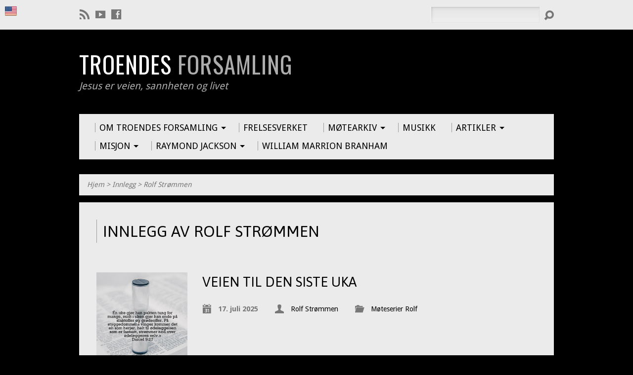

--- FILE ---
content_type: text/html; charset=UTF-8
request_url: https://troendesforsamling.org/author/rolf/
body_size: 15027
content:
<!DOCTYPE html>
<!--[if IE 8 ]><html class="ie8 no-js" lang="nb-NO"> <![endif]-->
<!--[if (gte IE 9)|!(IE)]><!--><html class="no-js" lang="nb-NO"> <!--<![endif]-->
<head>
<meta charset="UTF-8" />

<link rel="pingback" href="https://troendesforsamling.org/xmlrpc.php" />
<meta name='robots' content='index, follow, max-image-preview:large, max-snippet:-1, max-video-preview:-1' />

	<!-- This site is optimized with the Yoast SEO plugin v20.9 - https://yoast.com/wordpress/plugins/seo/ -->
	<title>Rolf Strømmen, Forfatter hos troendesforsamling.org</title>
	<link rel="canonical" href="http://troendesforsamling.org/author/rolf/" />
	<link rel="next" href="http://troendesforsamling.org/author/rolf/page/2/" />
	<meta property="og:locale" content="nb_NO" />
	<meta property="og:type" content="profile" />
	<meta property="og:title" content="Rolf Strømmen, Forfatter hos troendesforsamling.org" />
	<meta property="og:url" content="http://troendesforsamling.org/author/rolf/" />
	<meta property="og:site_name" content="troendesforsamling.org" />
	<meta property="og:image" content="https://2.gravatar.com/avatar/25ff4f583dcc93c16126135809332ed9?s=500&d=mm&r=g" />
	<meta name="twitter:card" content="summary_large_image" />
	<script type="application/ld+json" class="yoast-schema-graph">{"@context":"https://schema.org","@graph":[{"@type":"ProfilePage","@id":"http://troendesforsamling.org/author/rolf/","url":"http://troendesforsamling.org/author/rolf/","name":"Rolf Strømmen, Forfatter hos troendesforsamling.org","isPartOf":{"@id":"http://troendesforsamling.org/#website"},"primaryImageOfPage":{"@id":"http://troendesforsamling.org/author/rolf/#primaryimage"},"image":{"@id":"http://troendesforsamling.org/author/rolf/#primaryimage"},"thumbnailUrl":"https://troendesforsamling.org/wp-content/uploads/B0B746D7-AA99-4D4F-AF6A-8FC98107277D.jpeg","breadcrumb":{"@id":"http://troendesforsamling.org/author/rolf/#breadcrumb"},"inLanguage":"nb-NO","potentialAction":[{"@type":"ReadAction","target":["http://troendesforsamling.org/author/rolf/"]}]},{"@type":"ImageObject","inLanguage":"nb-NO","@id":"http://troendesforsamling.org/author/rolf/#primaryimage","url":"https://troendesforsamling.org/wp-content/uploads/B0B746D7-AA99-4D4F-AF6A-8FC98107277D.jpeg","contentUrl":"https://troendesforsamling.org/wp-content/uploads/B0B746D7-AA99-4D4F-AF6A-8FC98107277D.jpeg","width":640,"height":640},{"@type":"BreadcrumbList","@id":"http://troendesforsamling.org/author/rolf/#breadcrumb","itemListElement":[{"@type":"ListItem","position":1,"name":"Hjem","item":"http://troendesforsamling.org/"},{"@type":"ListItem","position":2,"name":"Arkiver for Rolf Strømmen"}]},{"@type":"WebSite","@id":"http://troendesforsamling.org/#website","url":"http://troendesforsamling.org/","name":"troendesforsamling.org","description":"Jesus er veien, sannheten og livet","publisher":{"@id":"http://troendesforsamling.org/#organization"},"potentialAction":[{"@type":"SearchAction","target":{"@type":"EntryPoint","urlTemplate":"http://troendesforsamling.org/?s={search_term_string}"},"query-input":"required name=search_term_string"}],"inLanguage":"nb-NO"},{"@type":"Organization","@id":"http://troendesforsamling.org/#organization","name":"Troendes Forsamling Verdal","url":"http://troendesforsamling.org/","logo":{"@type":"ImageObject","inLanguage":"nb-NO","@id":"http://troendesforsamling.org/#/schema/logo/image/","url":"","contentUrl":"","caption":"Troendes Forsamling Verdal"},"image":{"@id":"http://troendesforsamling.org/#/schema/logo/image/"}},{"@type":"Person","@id":"http://troendesforsamling.org/#/schema/person/c1c84694585915d165a298ce1b6925cd","name":"Rolf Strømmen","image":{"@type":"ImageObject","inLanguage":"nb-NO","@id":"http://troendesforsamling.org/#/schema/person/image/","url":"https://secure.gravatar.com/avatar/25ff4f583dcc93c16126135809332ed9?s=96&d=mm&r=g","contentUrl":"https://secure.gravatar.com/avatar/25ff4f583dcc93c16126135809332ed9?s=96&d=mm&r=g","caption":"Rolf Strømmen"},"mainEntityOfPage":{"@id":"http://troendesforsamling.org/author/rolf/"}}]}</script>
	<!-- / Yoast SEO plugin. -->


<link rel='dns-prefetch' href='//fonts.googleapis.com' />
<link rel="alternate" type="application/rss+xml" title="troendesforsamling.org &raquo; strøm" href="https://troendesforsamling.org/feed/" />
<link rel="alternate" type="application/rss+xml" title="troendesforsamling.org &raquo; kommentarstrøm" href="https://troendesforsamling.org/comments/feed/" />

<script>
var MP3jPLAYLISTS = [];
var MP3jPLAYERS = [];
</script>
<link rel="alternate" type="application/rss+xml" title="troendesforsamling.org &raquo; innlegg etter Rolf Strømmen-strøm" href="https://troendesforsamling.org/author/rolf/feed/" />
<script type="text/javascript">
window._wpemojiSettings = {"baseUrl":"https:\/\/s.w.org\/images\/core\/emoji\/14.0.0\/72x72\/","ext":".png","svgUrl":"https:\/\/s.w.org\/images\/core\/emoji\/14.0.0\/svg\/","svgExt":".svg","source":{"concatemoji":"https:\/\/troendesforsamling.org\/wp-includes\/js\/wp-emoji-release.min.js?ver=6.2.5"}};
/*! This file is auto-generated */
!function(e,a,t){var n,r,o,i=a.createElement("canvas"),p=i.getContext&&i.getContext("2d");function s(e,t){p.clearRect(0,0,i.width,i.height),p.fillText(e,0,0);e=i.toDataURL();return p.clearRect(0,0,i.width,i.height),p.fillText(t,0,0),e===i.toDataURL()}function c(e){var t=a.createElement("script");t.src=e,t.defer=t.type="text/javascript",a.getElementsByTagName("head")[0].appendChild(t)}for(o=Array("flag","emoji"),t.supports={everything:!0,everythingExceptFlag:!0},r=0;r<o.length;r++)t.supports[o[r]]=function(e){if(p&&p.fillText)switch(p.textBaseline="top",p.font="600 32px Arial",e){case"flag":return s("\ud83c\udff3\ufe0f\u200d\u26a7\ufe0f","\ud83c\udff3\ufe0f\u200b\u26a7\ufe0f")?!1:!s("\ud83c\uddfa\ud83c\uddf3","\ud83c\uddfa\u200b\ud83c\uddf3")&&!s("\ud83c\udff4\udb40\udc67\udb40\udc62\udb40\udc65\udb40\udc6e\udb40\udc67\udb40\udc7f","\ud83c\udff4\u200b\udb40\udc67\u200b\udb40\udc62\u200b\udb40\udc65\u200b\udb40\udc6e\u200b\udb40\udc67\u200b\udb40\udc7f");case"emoji":return!s("\ud83e\udef1\ud83c\udffb\u200d\ud83e\udef2\ud83c\udfff","\ud83e\udef1\ud83c\udffb\u200b\ud83e\udef2\ud83c\udfff")}return!1}(o[r]),t.supports.everything=t.supports.everything&&t.supports[o[r]],"flag"!==o[r]&&(t.supports.everythingExceptFlag=t.supports.everythingExceptFlag&&t.supports[o[r]]);t.supports.everythingExceptFlag=t.supports.everythingExceptFlag&&!t.supports.flag,t.DOMReady=!1,t.readyCallback=function(){t.DOMReady=!0},t.supports.everything||(n=function(){t.readyCallback()},a.addEventListener?(a.addEventListener("DOMContentLoaded",n,!1),e.addEventListener("load",n,!1)):(e.attachEvent("onload",n),a.attachEvent("onreadystatechange",function(){"complete"===a.readyState&&t.readyCallback()})),(e=t.source||{}).concatemoji?c(e.concatemoji):e.wpemoji&&e.twemoji&&(c(e.twemoji),c(e.wpemoji)))}(window,document,window._wpemojiSettings);
</script>
<style type="text/css">
img.wp-smiley,
img.emoji {
	display: inline !important;
	border: none !important;
	box-shadow: none !important;
	height: 1em !important;
	width: 1em !important;
	margin: 0 0.07em !important;
	vertical-align: -0.1em !important;
	background: none !important;
	padding: 0 !important;
}
</style>
	<link rel='stylesheet' id='jquery.prettyphoto-css' href='https://troendesforsamling.org/wp-content/plugins/wp-video-lightbox/css/prettyPhoto.css?ver=6.2.5' type='text/css' media='all' />
<link rel='stylesheet' id='video-lightbox-css' href='https://troendesforsamling.org/wp-content/plugins/wp-video-lightbox/wp-video-lightbox.css?ver=6.2.5' type='text/css' media='all' />
<link rel='stylesheet' id='wp-block-library-css' href='https://troendesforsamling.org/wp-includes/css/dist/block-library/style.min.css?ver=6.2.5' type='text/css' media='all' />
<link rel='stylesheet' id='classic-theme-styles-css' href='https://troendesforsamling.org/wp-includes/css/classic-themes.min.css?ver=6.2.5' type='text/css' media='all' />
<style id='global-styles-inline-css' type='text/css'>
body{--wp--preset--color--black: #000000;--wp--preset--color--cyan-bluish-gray: #abb8c3;--wp--preset--color--white: #ffffff;--wp--preset--color--pale-pink: #f78da7;--wp--preset--color--vivid-red: #cf2e2e;--wp--preset--color--luminous-vivid-orange: #ff6900;--wp--preset--color--luminous-vivid-amber: #fcb900;--wp--preset--color--light-green-cyan: #7bdcb5;--wp--preset--color--vivid-green-cyan: #00d084;--wp--preset--color--pale-cyan-blue: #8ed1fc;--wp--preset--color--vivid-cyan-blue: #0693e3;--wp--preset--color--vivid-purple: #9b51e0;--wp--preset--gradient--vivid-cyan-blue-to-vivid-purple: linear-gradient(135deg,rgba(6,147,227,1) 0%,rgb(155,81,224) 100%);--wp--preset--gradient--light-green-cyan-to-vivid-green-cyan: linear-gradient(135deg,rgb(122,220,180) 0%,rgb(0,208,130) 100%);--wp--preset--gradient--luminous-vivid-amber-to-luminous-vivid-orange: linear-gradient(135deg,rgba(252,185,0,1) 0%,rgba(255,105,0,1) 100%);--wp--preset--gradient--luminous-vivid-orange-to-vivid-red: linear-gradient(135deg,rgba(255,105,0,1) 0%,rgb(207,46,46) 100%);--wp--preset--gradient--very-light-gray-to-cyan-bluish-gray: linear-gradient(135deg,rgb(238,238,238) 0%,rgb(169,184,195) 100%);--wp--preset--gradient--cool-to-warm-spectrum: linear-gradient(135deg,rgb(74,234,220) 0%,rgb(151,120,209) 20%,rgb(207,42,186) 40%,rgb(238,44,130) 60%,rgb(251,105,98) 80%,rgb(254,248,76) 100%);--wp--preset--gradient--blush-light-purple: linear-gradient(135deg,rgb(255,206,236) 0%,rgb(152,150,240) 100%);--wp--preset--gradient--blush-bordeaux: linear-gradient(135deg,rgb(254,205,165) 0%,rgb(254,45,45) 50%,rgb(107,0,62) 100%);--wp--preset--gradient--luminous-dusk: linear-gradient(135deg,rgb(255,203,112) 0%,rgb(199,81,192) 50%,rgb(65,88,208) 100%);--wp--preset--gradient--pale-ocean: linear-gradient(135deg,rgb(255,245,203) 0%,rgb(182,227,212) 50%,rgb(51,167,181) 100%);--wp--preset--gradient--electric-grass: linear-gradient(135deg,rgb(202,248,128) 0%,rgb(113,206,126) 100%);--wp--preset--gradient--midnight: linear-gradient(135deg,rgb(2,3,129) 0%,rgb(40,116,252) 100%);--wp--preset--duotone--dark-grayscale: url('#wp-duotone-dark-grayscale');--wp--preset--duotone--grayscale: url('#wp-duotone-grayscale');--wp--preset--duotone--purple-yellow: url('#wp-duotone-purple-yellow');--wp--preset--duotone--blue-red: url('#wp-duotone-blue-red');--wp--preset--duotone--midnight: url('#wp-duotone-midnight');--wp--preset--duotone--magenta-yellow: url('#wp-duotone-magenta-yellow');--wp--preset--duotone--purple-green: url('#wp-duotone-purple-green');--wp--preset--duotone--blue-orange: url('#wp-duotone-blue-orange');--wp--preset--font-size--small: 13px;--wp--preset--font-size--medium: 20px;--wp--preset--font-size--large: 36px;--wp--preset--font-size--x-large: 42px;--wp--preset--spacing--20: 0.44rem;--wp--preset--spacing--30: 0.67rem;--wp--preset--spacing--40: 1rem;--wp--preset--spacing--50: 1.5rem;--wp--preset--spacing--60: 2.25rem;--wp--preset--spacing--70: 3.38rem;--wp--preset--spacing--80: 5.06rem;--wp--preset--shadow--natural: 6px 6px 9px rgba(0, 0, 0, 0.2);--wp--preset--shadow--deep: 12px 12px 50px rgba(0, 0, 0, 0.4);--wp--preset--shadow--sharp: 6px 6px 0px rgba(0, 0, 0, 0.2);--wp--preset--shadow--outlined: 6px 6px 0px -3px rgba(255, 255, 255, 1), 6px 6px rgba(0, 0, 0, 1);--wp--preset--shadow--crisp: 6px 6px 0px rgba(0, 0, 0, 1);}:where(.is-layout-flex){gap: 0.5em;}body .is-layout-flow > .alignleft{float: left;margin-inline-start: 0;margin-inline-end: 2em;}body .is-layout-flow > .alignright{float: right;margin-inline-start: 2em;margin-inline-end: 0;}body .is-layout-flow > .aligncenter{margin-left: auto !important;margin-right: auto !important;}body .is-layout-constrained > .alignleft{float: left;margin-inline-start: 0;margin-inline-end: 2em;}body .is-layout-constrained > .alignright{float: right;margin-inline-start: 2em;margin-inline-end: 0;}body .is-layout-constrained > .aligncenter{margin-left: auto !important;margin-right: auto !important;}body .is-layout-constrained > :where(:not(.alignleft):not(.alignright):not(.alignfull)){max-width: var(--wp--style--global--content-size);margin-left: auto !important;margin-right: auto !important;}body .is-layout-constrained > .alignwide{max-width: var(--wp--style--global--wide-size);}body .is-layout-flex{display: flex;}body .is-layout-flex{flex-wrap: wrap;align-items: center;}body .is-layout-flex > *{margin: 0;}:where(.wp-block-columns.is-layout-flex){gap: 2em;}.has-black-color{color: var(--wp--preset--color--black) !important;}.has-cyan-bluish-gray-color{color: var(--wp--preset--color--cyan-bluish-gray) !important;}.has-white-color{color: var(--wp--preset--color--white) !important;}.has-pale-pink-color{color: var(--wp--preset--color--pale-pink) !important;}.has-vivid-red-color{color: var(--wp--preset--color--vivid-red) !important;}.has-luminous-vivid-orange-color{color: var(--wp--preset--color--luminous-vivid-orange) !important;}.has-luminous-vivid-amber-color{color: var(--wp--preset--color--luminous-vivid-amber) !important;}.has-light-green-cyan-color{color: var(--wp--preset--color--light-green-cyan) !important;}.has-vivid-green-cyan-color{color: var(--wp--preset--color--vivid-green-cyan) !important;}.has-pale-cyan-blue-color{color: var(--wp--preset--color--pale-cyan-blue) !important;}.has-vivid-cyan-blue-color{color: var(--wp--preset--color--vivid-cyan-blue) !important;}.has-vivid-purple-color{color: var(--wp--preset--color--vivid-purple) !important;}.has-black-background-color{background-color: var(--wp--preset--color--black) !important;}.has-cyan-bluish-gray-background-color{background-color: var(--wp--preset--color--cyan-bluish-gray) !important;}.has-white-background-color{background-color: var(--wp--preset--color--white) !important;}.has-pale-pink-background-color{background-color: var(--wp--preset--color--pale-pink) !important;}.has-vivid-red-background-color{background-color: var(--wp--preset--color--vivid-red) !important;}.has-luminous-vivid-orange-background-color{background-color: var(--wp--preset--color--luminous-vivid-orange) !important;}.has-luminous-vivid-amber-background-color{background-color: var(--wp--preset--color--luminous-vivid-amber) !important;}.has-light-green-cyan-background-color{background-color: var(--wp--preset--color--light-green-cyan) !important;}.has-vivid-green-cyan-background-color{background-color: var(--wp--preset--color--vivid-green-cyan) !important;}.has-pale-cyan-blue-background-color{background-color: var(--wp--preset--color--pale-cyan-blue) !important;}.has-vivid-cyan-blue-background-color{background-color: var(--wp--preset--color--vivid-cyan-blue) !important;}.has-vivid-purple-background-color{background-color: var(--wp--preset--color--vivid-purple) !important;}.has-black-border-color{border-color: var(--wp--preset--color--black) !important;}.has-cyan-bluish-gray-border-color{border-color: var(--wp--preset--color--cyan-bluish-gray) !important;}.has-white-border-color{border-color: var(--wp--preset--color--white) !important;}.has-pale-pink-border-color{border-color: var(--wp--preset--color--pale-pink) !important;}.has-vivid-red-border-color{border-color: var(--wp--preset--color--vivid-red) !important;}.has-luminous-vivid-orange-border-color{border-color: var(--wp--preset--color--luminous-vivid-orange) !important;}.has-luminous-vivid-amber-border-color{border-color: var(--wp--preset--color--luminous-vivid-amber) !important;}.has-light-green-cyan-border-color{border-color: var(--wp--preset--color--light-green-cyan) !important;}.has-vivid-green-cyan-border-color{border-color: var(--wp--preset--color--vivid-green-cyan) !important;}.has-pale-cyan-blue-border-color{border-color: var(--wp--preset--color--pale-cyan-blue) !important;}.has-vivid-cyan-blue-border-color{border-color: var(--wp--preset--color--vivid-cyan-blue) !important;}.has-vivid-purple-border-color{border-color: var(--wp--preset--color--vivid-purple) !important;}.has-vivid-cyan-blue-to-vivid-purple-gradient-background{background: var(--wp--preset--gradient--vivid-cyan-blue-to-vivid-purple) !important;}.has-light-green-cyan-to-vivid-green-cyan-gradient-background{background: var(--wp--preset--gradient--light-green-cyan-to-vivid-green-cyan) !important;}.has-luminous-vivid-amber-to-luminous-vivid-orange-gradient-background{background: var(--wp--preset--gradient--luminous-vivid-amber-to-luminous-vivid-orange) !important;}.has-luminous-vivid-orange-to-vivid-red-gradient-background{background: var(--wp--preset--gradient--luminous-vivid-orange-to-vivid-red) !important;}.has-very-light-gray-to-cyan-bluish-gray-gradient-background{background: var(--wp--preset--gradient--very-light-gray-to-cyan-bluish-gray) !important;}.has-cool-to-warm-spectrum-gradient-background{background: var(--wp--preset--gradient--cool-to-warm-spectrum) !important;}.has-blush-light-purple-gradient-background{background: var(--wp--preset--gradient--blush-light-purple) !important;}.has-blush-bordeaux-gradient-background{background: var(--wp--preset--gradient--blush-bordeaux) !important;}.has-luminous-dusk-gradient-background{background: var(--wp--preset--gradient--luminous-dusk) !important;}.has-pale-ocean-gradient-background{background: var(--wp--preset--gradient--pale-ocean) !important;}.has-electric-grass-gradient-background{background: var(--wp--preset--gradient--electric-grass) !important;}.has-midnight-gradient-background{background: var(--wp--preset--gradient--midnight) !important;}.has-small-font-size{font-size: var(--wp--preset--font-size--small) !important;}.has-medium-font-size{font-size: var(--wp--preset--font-size--medium) !important;}.has-large-font-size{font-size: var(--wp--preset--font-size--large) !important;}.has-x-large-font-size{font-size: var(--wp--preset--font-size--x-large) !important;}
.wp-block-navigation a:where(:not(.wp-element-button)){color: inherit;}
:where(.wp-block-columns.is-layout-flex){gap: 2em;}
.wp-block-pullquote{font-size: 1.5em;line-height: 1.6;}
</style>
<link rel='stylesheet' id='prefix-style-css' href='https://troendesforsamling.org/wp-content/plugins/language-icons-flags-switcher/style.css?ver=6.2.5' type='text/css' media='all' />
<link rel='stylesheet' id='give-styles-css' href='https://troendesforsamling.org/wp-content/plugins/give/assets/dist/css/give.css?ver=2.29.1' type='text/css' media='all' />
<link rel='stylesheet' id='give-donation-summary-style-frontend-css' href='https://troendesforsamling.org/wp-content/plugins/give/assets/dist/css/give-donation-summary.css?ver=2.29.1' type='text/css' media='all' />
<link rel='stylesheet' id='resurrect-google-fonts-css' href='//fonts.googleapis.com/css?family=Oswald:400,700%7CDroid+Sans:400,700%7CAsap:400,700,400italic,700italic' type='text/css' media='all' />
<link rel='stylesheet' id='elusive-webfont-css' href='https://troendesforsamling.org/wp-content/themes/resurrect/css/elusive-webfont.css?ver=1.4.1' type='text/css' media='all' />
<link rel='stylesheet' id='resurrect-style-css' href='https://troendesforsamling.org/wp-content/themes/resurrect/style.css?ver=1.4.1' type='text/css' media='all' />
<link rel='stylesheet' id='resurrect-responsive-css' href='https://troendesforsamling.org/wp-content/themes/resurrect/css/responsive.css?ver=1.4.1' type='text/css' media='all' />
<link rel='stylesheet' id='resurrect-color-css' href='https://troendesforsamling.org/wp-content/themes/resurrect/colors/light/style.css?ver=1.4.1' type='text/css' media='all' />
<link rel='stylesheet' id='mp3-jplayer-css' href='https://troendesforsamling.org/wp-content/plugins/mp3-jplayer/css/light.css?ver=2.7.3' type='text/css' media='all' />
<script type='text/javascript' src='https://troendesforsamling.org/wp-includes/js/jquery/jquery.min.js?ver=3.6.4' id='jquery-core-js'></script>
<script type='text/javascript' src='https://troendesforsamling.org/wp-includes/js/jquery/jquery-migrate.min.js?ver=3.4.0' id='jquery-migrate-js'></script>
<script type='text/javascript' src='https://troendesforsamling.org/wp-content/plugins/wp-video-lightbox/js/jquery.prettyPhoto.js?ver=3.1.6' id='jquery.prettyphoto-js'></script>
<script type='text/javascript' id='video-lightbox-js-extra'>
/* <![CDATA[ */
var vlpp_vars = {"prettyPhoto_rel":"wp-video-lightbox","animation_speed":"fast","slideshow":"5000","autoplay_slideshow":"false","opacity":"0.80","show_title":"true","allow_resize":"true","allow_expand":"true","default_width":"640","default_height":"480","counter_separator_label":"\/","theme":"dark_square","horizontal_padding":"20","hideflash":"false","wmode":"opaque","autoplay":"false","modal":"false","deeplinking":"false","overlay_gallery":"true","overlay_gallery_max":"30","keyboard_shortcuts":"true","ie6_fallback":"false"};
/* ]]> */
</script>
<script type='text/javascript' src='https://troendesforsamling.org/wp-content/plugins/wp-video-lightbox/js/video-lightbox.js?ver=3.1.6' id='video-lightbox-js'></script>
<script type='text/javascript' id='ctfw-ie-unsupported-js-extra'>
/* <![CDATA[ */
var ctfw_ie_unsupported = {"default_version":"7","min_version":"5","max_version":"9","version":"7","message":"Du bruker en gammel versjon av Internet Explorer. Vennligst oppgrader nettleseren din for \u00e5 bruke dette nettstedet.","redirect_url":"http:\/\/browsehappy.com\/"};
/* ]]> */
</script>
<script type='text/javascript' src='https://troendesforsamling.org/wp-content/themes/resurrect/framework/js/ie-unsupported.js?ver=1.4.1' id='ctfw-ie-unsupported-js'></script>
<script type='text/javascript' src='https://troendesforsamling.org/wp-includes/js/dist/vendor/wp-polyfill-inert.min.js?ver=3.1.2' id='wp-polyfill-inert-js'></script>
<script type='text/javascript' src='https://troendesforsamling.org/wp-includes/js/dist/vendor/regenerator-runtime.min.js?ver=0.13.11' id='regenerator-runtime-js'></script>
<script type='text/javascript' src='https://troendesforsamling.org/wp-includes/js/dist/vendor/wp-polyfill.min.js?ver=3.15.0' id='wp-polyfill-js'></script>
<script type='text/javascript' src='https://troendesforsamling.org/wp-includes/js/dist/hooks.min.js?ver=4169d3cf8e8d95a3d6d5' id='wp-hooks-js'></script>
<script type='text/javascript' src='https://troendesforsamling.org/wp-includes/js/dist/i18n.min.js?ver=9e794f35a71bb98672ae' id='wp-i18n-js'></script>
<script type='text/javascript' id='wp-i18n-js-after'>
wp.i18n.setLocaleData( { 'text direction\u0004ltr': [ 'ltr' ] } );
</script>
<script type='text/javascript' id='give-js-extra'>
/* <![CDATA[ */
var give_global_vars = {"ajaxurl":"https:\/\/troendesforsamling.org\/wp-admin\/admin-ajax.php","checkout_nonce":"637eb644c0","currency":"NOK","currency_sign":" kr.","currency_pos":"after","thousands_separator":" ","decimal_separator":",","no_gateway":"Vennligst velg en bidragsmetode.","bad_minimum":"Minste egendefinert bidragsbel\u00f8p for dette skjemaet er","bad_maximum":"Den maksimale egendefinerte bidragsbel\u00f8pet for dette skjemaet er","general_loading":"Laster...","purchase_loading":"Vennligst Vent...","textForOverlayScreen":"<h3>Behandler...<\/h3><p>This will only take a second!<\/p>","number_decimals":"2","is_test_mode":"","give_version":"2.29.1","magnific_options":{"main_class":"give-modal","close_on_bg_click":false},"form_translation":{"payment-mode":"Vennligst velg betalingsm\u00e5te.","give_first":"Vennligst skriv inn ditt fornavn.","give_last":"Vennligst legg inn ditt etternavn.","give_email":"Vennligst bruk en gyldig e-postadresse.","give_user_login":"Ugyldig e-postadresse eller brukernavn","give_user_pass":"Skriv inn et passord.","give_user_pass_confirm":"Skriv inn passord for \u00e5 bekrefte.","give_agree_to_terms":"Du m\u00e5 godkjenne vilk\u00e5rene."},"confirm_email_sent_message":"Vennligst sjekk din e-post og klikke lenken for \u00e5 f\u00e5 tilgang til din fullstendige bidragshistorie.","ajax_vars":{"ajaxurl":"https:\/\/troendesforsamling.org\/wp-admin\/admin-ajax.php","ajaxNonce":"b9557a5d22","loading":"Laster","select_option":"Vennligst velg et alternativ","default_gateway":"paypal","permalinks":"1","number_decimals":2},"cookie_hash":"1fcbdede6578346010af8af4f47b8dc4","session_nonce_cookie_name":"wp-give_session_reset_nonce_1fcbdede6578346010af8af4f47b8dc4","session_cookie_name":"wp-give_session_1fcbdede6578346010af8af4f47b8dc4","delete_session_nonce_cookie":"0"};
var giveApiSettings = {"root":"https:\/\/troendesforsamling.org\/wp-json\/give-api\/v2\/","rest_base":"give-api\/v2"};
/* ]]> */
</script>
<script type='text/javascript' id='give-js-translations'>
( function( domain, translations ) {
	var localeData = translations.locale_data[ domain ] || translations.locale_data.messages;
	localeData[""].domain = domain;
	wp.i18n.setLocaleData( localeData, domain );
} )( "give", {"translation-revision-date":"2023-05-02 23:51:18+0000","generator":"GlotPress\/4.0.0-alpha.4","domain":"messages","locale_data":{"messages":{"":{"domain":"messages","plural-forms":"nplurals=2; plural=n != 1;","lang":"nb_NO"},"Dismiss this notice.":["Se bort i fra dette varselet. "]}},"comment":{"reference":"assets\/dist\/js\/give.js"}} );
</script>
<script type='text/javascript' src='https://troendesforsamling.org/wp-content/plugins/give/assets/dist/js/give.js?ver=57af49fa2daa5031' id='give-js'></script>
<script type='text/javascript' src='https://troendesforsamling.org/wp-content/themes/resurrect/framework/js/jquery.fitvids.js?ver=1.4.1' id='fitvids-js'></script>
<script type='text/javascript' src='https://troendesforsamling.org/wp-content/themes/resurrect/framework/js/responsive-embeds.js?ver=1.4.1' id='ctfw-responsive-embeds-js'></script>
<script type='text/javascript' src='https://troendesforsamling.org/wp-content/themes/resurrect/js/modernizr.custom.js?ver=1.4.1' id='modernizr-custom-js'></script>
<script type='text/javascript' src='https://troendesforsamling.org/wp-content/themes/resurrect/js/jquery.backstretch.min.js?ver=1.4.1' id='jquery-backstretch-js'></script>
<script type='text/javascript' src='https://troendesforsamling.org/wp-content/themes/resurrect/js/jquery.meanmenu.min.js?ver=1.4.1' id='jquery-meanmenu-js'></script>
<script type='text/javascript' src='https://troendesforsamling.org/wp-content/themes/resurrect/js/superfish.min.js?ver=1.4.1' id='superfish-js'></script>
<script type='text/javascript' src='https://troendesforsamling.org/wp-content/themes/resurrect/js/supersubs.js?ver=1.4.1' id='supersubs-js'></script>
<script type='text/javascript' src='https://troendesforsamling.org/wp-content/themes/resurrect/js/jquery_cookie.min.js?ver=1.4.1' id='jquery-cookie-js'></script>
<script type='text/javascript' id='resurrect-main-js-extra'>
/* <![CDATA[ */
var resurrect_main = {"site_path":"\/","home_url":"https:\/\/troendesforsamling.org","is_ssl":"1","current_protocol":"https","background_image_url":"","background_image_fullscreen":"1","mobile_menu_label":"Meny","slider_slideshow":"1","slider_speed":"5000","comment_name_required":"1","comment_email_required":"1","comment_name_error_required":"N\u00f8dvendig","comment_email_error_required":"N\u00f8dvendig","comment_email_error_invalid":"Ugyldig e-post","comment_url_error_invalid":"Ugyldig URL","comment_message_error_required":"Kommentar er n\u00f8dvendig"};
/* ]]> */
</script>
<script type='text/javascript' src='https://troendesforsamling.org/wp-content/themes/resurrect/js/main.js?ver=1.4.1' id='resurrect-main-js'></script>
<link rel="https://api.w.org/" href="https://troendesforsamling.org/wp-json/" /><link rel="alternate" type="application/json" href="https://troendesforsamling.org/wp-json/wp/v2/users/2" /><link rel="EditURI" type="application/rsd+xml" title="RSD" href="https://troendesforsamling.org/xmlrpc.php?rsd" />
<link rel="wlwmanifest" type="application/wlwmanifest+xml" href="https://troendesforsamling.org/wp-includes/wlwmanifest.xml" />
<meta name="generator" content="WordPress 6.2.5" />
<style type="text/css">
			.wpsdc-drop-cap {
				float : left;				
				padding : 0.25em 0.05em 0.25em 0;				
				font-size : 5em;
				line-height : 0.4em;color : #962121;}
		</style><script>
            WP_VIDEO_LIGHTBOX_VERSION="1.9.9";
            WP_VID_LIGHTBOX_URL="https://troendesforsamling.org/wp-content/plugins/wp-video-lightbox";
                        function wpvl_paramReplace(name, string, value) {
                // Find the param with regex
                // Grab the first character in the returned string (should be ? or &)
                // Replace our href string with our new value, passing on the name and delimeter

                var re = new RegExp("[\?&]" + name + "=([^&#]*)");
                var matches = re.exec(string);
                var newString;

                if (matches === null) {
                    // if there are no params, append the parameter
                    newString = string + '?' + name + '=' + value;
                } else {
                    var delimeter = matches[0].charAt(0);
                    newString = string.replace(re, delimeter + name + "=" + value);
                }
                return newString;
            }
            </script><meta name="generator" content="Give v2.29.1" />
<style type="text/css">
#resurrect-logo-text {
	font-family: 'Oswald', Arial, Helvetica, sans-serif;
}

body, input, textarea, select, .sf-menu li li a, .flex-description, #cancel-comment-reply-link, .resurrect-accordion-section-title, a.resurrect-button, a.comment-reply-link, a.comment-edit-link, a.post-edit-link, .resurrect-nav-left-right a, input[type=submit] {
	font-family: 'Droid Sans', Arial, Helvetica, sans-serif;
}

#resurrect-header-menu-links > li > a .ctfw-header-menu-link-title, #resurrect-footer-menu-links {
	font-family: 'Droid Sans', Arial, Helvetica, sans-serif;
}

#resurrect-intro-heading, .resurrect-main-title, .resurrect-entry-content h1:not(.resurrect-calendar-list-entry-title), .resurrect-entry-content h2, .resurrect-entry-content h3, .resurrect-entry-content h4, .resurrect-entry-content h5, .resurrect-entry-content h6, .resurrect-author-box h1, .resurrect-person header h1, .resurrect-location header h1, .resurrect-entry-short h1, #reply-title, #resurrect-comments-title, .flex-title, .resurrect-caption-image-title, #resurrect-banner h1, h1.resurrect-widget-title, .resurrect-header-right-item-date, .resurrect-calendar-table-header-row {
	font-family: 'Asap', Arial, Helvetica, sans-serif;
}


</style>
<script type="text/javascript">
if ( jQuery.cookie( 'resurrect_responsive_off' ) ) {

	// Add helper class without delay
	jQuery( 'html' ).addClass( 'resurrect-responsive-off' );

	// Disable responsive.css
	jQuery( '#resurrect-responsive-css' ).remove();

} else {

	// Add helper class without delay
	jQuery( 'html' ).addClass( 'resurrect-responsive-on' );

	// Add viewport meta to head -- IMMEDIATELY, not on ready()
	jQuery( 'head' ).append(' <meta name="viewport" content="width=device-width, initial-scale=1">' );

}
</script>
<style type="text/css" id="custom-background-css">
body.custom-background { background-color: #000000; }
</style>
	</head>
<body class="archive author author-rolf author-2 custom-background resurrect-logo-font-oswald resurrect-heading-font-asap resurrect-menu-font-droid-sans resurrect-body-font-droid-sans resurrect-background-image-fullscreen">

<div id="resurrect-container">

	
		<div id="resurrect-top" class="resurrect-top-has-icons resurrect-top-no-menu resurrect-top-has-search">

			<div id="resurrect-top-inner">

				<div id="resurrect-top-content" class="resurrect-clearfix">

					<ul class="resurrect-list-icons">
	<li><a href="https://troendesforsamling.org/feed/rss/" class="el-icon-rss" title="RSS" target="_blank"></a></li>
	<li><a href="https://www.youtube.com/channel/UChsQM1QrKluUnW1EnVHtzZw" class="el-icon-youtube" title="YouTube" target="_blank"></a></li>
	<li><a href="https://www.facebook.com/troendesforsamling/" class="el-icon-facebook" title="Facebook" target="_blank"></a></li>
</ul>
					<div id="resurrect-top-right">

						<div id="resurrect-top-menu">

							
						</div>

						
							<div id="resurrect-top-search">
								
<div class="resurrect-search-form">
	<form method="get" action="https://troendesforsamling.org/">
		<label class="resurrect-assistive-text">Søk</label>
		<div class="resurrect-search-field">
			<input type="text" name="s" />
		</div>
		<a href="#" class="resurrect-search-button el-icon-search"></a>
	</form>
</div>							</div>

						
					</div>

				</div>

			</div>

		</div>

	
	<div id="resurrect-middle">

		<div id="resurrect-middle-content" class="resurrect-clearfix">

			<header id="resurrect-header" class="resurrect-header-text-light">

				<div id="resurrect-header-inner">

					<div id="resurrect-header-content">

						<div id="resurrect-logo">

							<div id="resurrect-logo-content">

								
									<div id="resurrect-logo-text" class="resurrect-logo-text-large">
										<div id="resurrect-logo-text-inner">
											<a href="https://troendesforsamling.org/">
												Troendes <span>Forsamling</span>											</a>
										</div>
									</div>

								
																	<div id="resurrect-logo-tagline" class="resurrect-tagline">
										Jesus er veien, sannheten og livet									</div>
								
							</div>

						</div>

						<div id="resurrect-header-right">

							<div id="resurrect-header-right-inner">

								<div id="resurrect-header-right-content">

									
	
	<div id="resurrect-header-right-items" class="resurrect-header-right-items-count- resurrect-clearfix">

		
	</div>


								</div>

							</div>

						</div>

					</div>

				</div>

				<nav id="resurrect-header-menu" class="resurrect-clearfix">

					<div id="resurrect-header-menu-inner" class="resurrect-clearfix">

						<ul id="resurrect-header-menu-links" class="sf-menu"><li id="menu-item-23" class="menu-item menu-item-type-post_type menu-item-object-page menu-item-has-children menu-item-23 ctfw-header-menu-link-no-description"><a href="https://troendesforsamling.org/om-troendes-forsamling/"><div class="ctfw-header-menu-link-inner"><div class="ctfw-header-menu-link-title">Om Troendes Forsamling</div></div></a>
<ul class="sub-menu">
	<li id="menu-item-194138" class="menu-item menu-item-type-post_type menu-item-object-post menu-item-194138"><a href="https://troendesforsamling.org/vitnesbyrd/2019/personlig-vitnesbyrd-rolf-strommen/">Personlig vitnesbyrd ,Rolf Strømmen</a></li>
	<li id="menu-item-194140" class="menu-item menu-item-type-post_type menu-item-object-post menu-item-194140"><a href="https://troendesforsamling.org/vitnesbyrd/2015/hva-hendte-med-jenta-fra-lista/">Hva hendte med jenta fra Lista?</a></li>
</ul>
</li>
<li id="menu-item-190906" class="menu-item menu-item-type-post_type menu-item-object-page menu-item-190906 ctfw-header-menu-link-no-description"><a href="https://troendesforsamling.org/om-troendes-forsamling/frelsesverket-2/"><div class="ctfw-header-menu-link-inner"><div class="ctfw-header-menu-link-title">Frelsesverket</div></div></a></li>
<li id="menu-item-190751" class="menu-item menu-item-type-post_type menu-item-object-page menu-item-has-children menu-item-190751 ctfw-header-menu-link-no-description"><a href="https://troendesforsamling.org/moter/"><div class="ctfw-header-menu-link-inner"><div class="ctfw-header-menu-link-title">Møtearkiv</div></div></a>
<ul class="sub-menu">
	<li id="menu-item-190671" class="menu-item menu-item-type-taxonomy menu-item-object-ctc_sermon_speaker menu-item-has-children menu-item-190671"><a href="https://troendesforsamling.org/sermon-speaker/rolf-strommen/">Rolf Strømmen</a>
	<ul class="sub-menu">
		<li id="menu-item-191646" class="menu-item menu-item-type-taxonomy menu-item-object-category menu-item-191646"><a href="https://troendesforsamling.org/category/moteserier-rolf/">Møteserier Rolf</a></li>
	</ul>
</li>
	<li id="menu-item-190672" class="menu-item menu-item-type-taxonomy menu-item-object-ctc_sermon_speaker menu-item-has-children menu-item-190672"><a href="https://troendesforsamling.org/sermon-speaker/billi-engesvik/">Billi Engesvik</a>
	<ul class="sub-menu">
		<li id="menu-item-192255" class="menu-item menu-item-type-taxonomy menu-item-object-category menu-item-192255"><a href="https://troendesforsamling.org/category/moteserier-billi/">Møteserier Billi</a></li>
	</ul>
</li>
	<li id="menu-item-190809" class="menu-item menu-item-type-taxonomy menu-item-object-ctc_sermon_speaker menu-item-190809"><a href="https://troendesforsamling.org/sermon-speaker/ariel-strommen/">Ariel Strømmen</a></li>
	<li id="menu-item-192926" class="menu-item menu-item-type-taxonomy menu-item-object-ctc_sermon_speaker menu-item-192926"><a href="https://troendesforsamling.org/sermon-speaker/remi-engesvik/">Remi Engesvik</a></li>
	<li id="menu-item-192927" class="menu-item menu-item-type-taxonomy menu-item-object-ctc_sermon_speaker menu-item-192927"><a href="https://troendesforsamling.org/sermon-speaker/mikael-engesvik/">Mikael Engesvik</a></li>
	<li id="menu-item-190667" class="menu-item menu-item-type-taxonomy menu-item-object-ctc_sermon_speaker menu-item-has-children menu-item-190667"><a href="https://troendesforsamling.org/sermon-speaker/aamund-nysaether/">Aamund Nysæther</a>
	<ul class="sub-menu">
		<li id="menu-item-191812" class="menu-item menu-item-type-taxonomy menu-item-object-category menu-item-191812"><a href="https://troendesforsamling.org/category/moteserier-aamund/">Møteserier Aamund</a></li>
	</ul>
</li>
	<li id="menu-item-190668" class="menu-item menu-item-type-taxonomy menu-item-object-ctc_sermon_speaker menu-item-190668"><a href="https://troendesforsamling.org/sermon-speaker/robert-strommen/">Robert Strømmen</a></li>
	<li id="menu-item-192929" class="menu-item menu-item-type-taxonomy menu-item-object-ctc_sermon_speaker menu-item-192929"><a href="https://troendesforsamling.org/sermon-speaker/david-strommen/">David Strømmen</a></li>
	<li id="menu-item-192925" class="menu-item menu-item-type-taxonomy menu-item-object-ctc_sermon_speaker menu-item-192925"><a href="https://troendesforsamling.org/sermon-speaker/simon-anfinnes/">Simon Anfinnes</a></li>
	<li id="menu-item-194026" class="menu-item menu-item-type-taxonomy menu-item-object-ctc_sermon_speaker menu-item-194026"><a href="https://troendesforsamling.org/sermon-speaker/martin-engesvik/">Martin Engesvik</a></li>
	<li id="menu-item-194027" class="menu-item menu-item-type-taxonomy menu-item-object-ctc_sermon_speaker menu-item-194027"><a href="https://troendesforsamling.org/sermon-speaker/tobias-anfinnes/">Tobias Anfinnes</a></li>
	<li id="menu-item-191100" class="menu-item menu-item-type-post_type menu-item-object-page menu-item-has-children menu-item-191100"><a href="https://troendesforsamling.org/besokende-forkynnere/">Besøkende forkynnere</a>
	<ul class="sub-menu">
		<li id="menu-item-190705" class="menu-item menu-item-type-taxonomy menu-item-object-ctc_sermon_speaker menu-item-190705"><a href="https://troendesforsamling.org/sermon-speaker/tim-mckay/">Tim McKay</a></li>
		<li id="menu-item-190706" class="menu-item menu-item-type-taxonomy menu-item-object-ctc_sermon_speaker menu-item-190706"><a href="https://troendesforsamling.org/sermon-speaker/joaquin-elevera/">Joaquin Elevera</a></li>
		<li id="menu-item-190700" class="menu-item menu-item-type-taxonomy menu-item-object-ctc_sermon_speaker menu-item-190700"><a href="https://troendesforsamling.org/sermon-speaker/thomas-hvesser/">Thomas Hvesser</a></li>
		<li id="menu-item-190701" class="menu-item menu-item-type-taxonomy menu-item-object-ctc_sermon_speaker menu-item-190701"><a href="https://troendesforsamling.org/sermon-speaker/michael-mckay/">Michael McKay</a></li>
		<li id="menu-item-190704" class="menu-item menu-item-type-taxonomy menu-item-object-ctc_sermon_speaker menu-item-190704"><a href="https://troendesforsamling.org/sermon-speaker/jordan-wolfe/">Jordan Wolfe</a></li>
		<li id="menu-item-190710" class="menu-item menu-item-type-taxonomy menu-item-object-ctc_sermon_speaker menu-item-190710"><a href="https://troendesforsamling.org/sermon-speaker/sindre-anfinnes/">Sindre Anfinnes</a></li>
		<li id="menu-item-190702" class="menu-item menu-item-type-taxonomy menu-item-object-ctc_sermon_speaker menu-item-190702"><a href="https://troendesforsamling.org/sermon-speaker/frank-speakman/">Frank Speakman</a></li>
		<li id="menu-item-190715" class="menu-item menu-item-type-taxonomy menu-item-object-ctc_sermon_speaker menu-item-190715"><a href="https://troendesforsamling.org/sermon-speaker/marius-rydland/">Marius Rydland</a></li>
		<li id="menu-item-190707" class="menu-item menu-item-type-taxonomy menu-item-object-ctc_sermon_speaker menu-item-190707"><a href="https://troendesforsamling.org/sermon-speaker/xavier-musangwa/">Xavier Musangwa</a></li>
		<li id="menu-item-190709" class="menu-item menu-item-type-taxonomy menu-item-object-ctc_sermon_speaker menu-item-190709"><a href="https://troendesforsamling.org/sermon-speaker/kjell-grip/">Kjell Grip</a></li>
		<li id="menu-item-192781" class="menu-item menu-item-type-taxonomy menu-item-object-ctc_sermon_speaker menu-item-192781"><a href="https://troendesforsamling.org/sermon-speaker/jesse-glass/">Jesse Glass</a></li>
		<li id="menu-item-192804" class="menu-item menu-item-type-taxonomy menu-item-object-ctc_sermon_speaker menu-item-192804"><a href="https://troendesforsamling.org/sermon-speaker/albert-matimbe/">Albert Matimbe</a></li>
		<li id="menu-item-192872" class="menu-item menu-item-type-taxonomy menu-item-object-ctc_sermon_speaker menu-item-192872"><a href="https://troendesforsamling.org/sermon-speaker/nestor-munez/">Nestor Munez</a></li>
		<li id="menu-item-192899" class="menu-item menu-item-type-taxonomy menu-item-object-ctc_sermon_speaker menu-item-192899"><a href="https://troendesforsamling.org/sermon-speaker/emmanuel/">Emmanuel</a></li>
		<li id="menu-item-192948" class="menu-item menu-item-type-taxonomy menu-item-object-ctc_sermon_speaker menu-item-192948"><a href="https://troendesforsamling.org/sermon-speaker/per-hvesser/">Per Hvesser</a></li>
		<li id="menu-item-193338" class="menu-item menu-item-type-taxonomy menu-item-object-ctc_sermon_speaker menu-item-193338"><a href="https://troendesforsamling.org/sermon-speaker/hilmar-ingi-jonsson/">Hilmar Ingi Jónsson</a></li>
		<li id="menu-item-194068" class="menu-item menu-item-type-taxonomy menu-item-object-ctc_sermon_speaker menu-item-194068"><a href="https://troendesforsamling.org/sermon-speaker/kai-johannessen/">Kai Johannessen</a></li>
		<li id="menu-item-194733" class="menu-item menu-item-type-taxonomy menu-item-object-ctc_sermon_speaker menu-item-194733"><a href="https://troendesforsamling.org/sermon-speaker/eddie-sanchez/">Eddie Sanchez</a></li>
		<li id="menu-item-195169" class="menu-item menu-item-type-taxonomy menu-item-object-ctc_sermon_speaker menu-item-195169"><a href="https://troendesforsamling.org/sermon-speaker/andrew-phiri/">Andrew Phiri</a></li>
		<li id="menu-item-195806" class="menu-item menu-item-type-taxonomy menu-item-object-ctc_sermon_speaker menu-item-195806"><a href="https://troendesforsamling.org/sermon-speaker/akpan-nice/">Akpan Nice</a></li>
	</ul>
</li>
	<li id="menu-item-190761" class="menu-item menu-item-type-taxonomy menu-item-object-category menu-item-has-children menu-item-190761"><a href="https://troendesforsamling.org/category/stevner/">Stevner</a>
	<ul class="sub-menu">
		<li id="menu-item-196231" class="menu-item menu-item-type-taxonomy menu-item-object-ctc_sermon_series menu-item-196231"><a href="https://troendesforsamling.org/sermon-series/sommerstevnet-2025/">Sommerstevnet 2025</a></li>
		<li id="menu-item-196125" class="menu-item menu-item-type-taxonomy menu-item-object-ctc_sermon_series menu-item-196125"><a href="https://troendesforsamling.org/sermon-series/paskemoter-2025/">Påskemøter 2025</a></li>
		<li id="menu-item-196127" class="menu-item menu-item-type-taxonomy menu-item-object-ctc_sermon_series menu-item-196127"><a href="https://troendesforsamling.org/sermon-series/hoststevne-2024/">Høststevne 2024</a></li>
		<li id="menu-item-195813" class="menu-item menu-item-type-post_type menu-item-object-post menu-item-195813"><a href="https://troendesforsamling.org/august-meetings-2024/2024/august-meetings-2024/">August meetings 2024</a></li>
		<li id="menu-item-195752" class="menu-item menu-item-type-post_type menu-item-object-post menu-item-195752"><a href="https://troendesforsamling.org/ukategorisert/2024/sommerstevnet-2024/">Sommerstevnet 2024</a></li>
		<li id="menu-item-195180" class="menu-item menu-item-type-post_type menu-item-object-post menu-item-195180"><a href="https://troendesforsamling.org/ukategorisert/2023/sommerstevnet-2023-2/">Sommerstevnet 2023</a></li>
		<li id="menu-item-195149" class="menu-item menu-item-type-post_type menu-item-object-post menu-item-195149"><a href="https://troendesforsamling.org/paskemoter/2023/paskemoter-2023/">Påskemøter 2023</a></li>
		<li id="menu-item-194730" class="menu-item menu-item-type-taxonomy menu-item-object-category menu-item-194730"><a href="https://troendesforsamling.org/category/hoststevnet-2022/">Høststevnet 2022</a></li>
		<li id="menu-item-194561" class="menu-item menu-item-type-post_type menu-item-object-post menu-item-194561"><a href="https://troendesforsamling.org/ukategorisert/2022/sommerstevnet-2022/">Sommerstevnet 2022</a></li>
		<li id="menu-item-194448" class="menu-item menu-item-type-post_type menu-item-object-post menu-item-194448"><a href="https://troendesforsamling.org/ukategorisert/2022/paskestevnet-2022/">Påskestevnet 2022</a></li>
		<li id="menu-item-194081" class="menu-item menu-item-type-post_type menu-item-object-post menu-item-194081"><a href="https://troendesforsamling.org/hoststevnet-2021/2021/hoststevnet-2021/">Høststevnet 2021</a></li>
		<li id="menu-item-193857" class="menu-item menu-item-type-post_type menu-item-object-post menu-item-193857"><a href="https://troendesforsamling.org/sommerstevnet-2021/2021/sommerstevnet-2021/">Sommerstevnet 2021</a></li>
		<li id="menu-item-193677" class="menu-item menu-item-type-post_type menu-item-object-post menu-item-193677"><a href="https://troendesforsamling.org/paskestevnet-2021/2021/paskestevnet-2021/">Påskestevnet 2021</a></li>
		<li id="menu-item-193686" class="menu-item menu-item-type-post_type menu-item-object-post menu-item-193686"><a href="https://troendesforsamling.org/julestevnet-2020/2021/julestevnet-2020/">Julestevnet 2020</a></li>
		<li id="menu-item-193262" class="menu-item menu-item-type-taxonomy menu-item-object-category menu-item-193262"><a href="https://troendesforsamling.org/category/hoststevnet-2020/">Høststevnet 2020</a></li>
		<li id="menu-item-193054" class="menu-item menu-item-type-taxonomy menu-item-object-category menu-item-193054"><a href="https://troendesforsamling.org/category/sommerstevnet-2020/">Sommerstevnet 2020</a></li>
		<li id="menu-item-192767" class="menu-item menu-item-type-taxonomy menu-item-object-category menu-item-192767"><a href="https://troendesforsamling.org/category/paskestevnet-2020/">Påskestevnet 2020</a></li>
		<li id="menu-item-192758" class="menu-item menu-item-type-taxonomy menu-item-object-category menu-item-192758"><a href="https://troendesforsamling.org/category/hoststevnet-2019/">Høststevnet 2019</a></li>
		<li id="menu-item-192773" class="menu-item menu-item-type-taxonomy menu-item-object-category menu-item-192773"><a href="https://troendesforsamling.org/category/sommerstevnet-2019/">Sommerstevnet 2019</a></li>
		<li id="menu-item-192766" class="menu-item menu-item-type-taxonomy menu-item-object-category menu-item-192766"><a href="https://troendesforsamling.org/category/paskestevnet-2019/">Påskestevnet 2019</a></li>
		<li id="menu-item-192761" class="menu-item menu-item-type-taxonomy menu-item-object-category menu-item-192761"><a href="https://troendesforsamling.org/category/julestevnet-2018/">Julestevnet 2018</a></li>
		<li id="menu-item-192757" class="menu-item menu-item-type-taxonomy menu-item-object-category menu-item-192757"><a href="https://troendesforsamling.org/category/hoststevnet-2018/">Høststevnet 2018</a></li>
		<li id="menu-item-192772" class="menu-item menu-item-type-taxonomy menu-item-object-category menu-item-192772"><a href="https://troendesforsamling.org/category/sommerstevnet-2018/">Sommerstevnet 2018</a></li>
		<li id="menu-item-192765" class="menu-item menu-item-type-taxonomy menu-item-object-category menu-item-192765"><a href="https://troendesforsamling.org/category/paskestevnet-2018/">Påskestevnet 2018</a></li>
		<li id="menu-item-192760" class="menu-item menu-item-type-taxonomy menu-item-object-category menu-item-192760"><a href="https://troendesforsamling.org/category/julestevnet-2017/">Julestevnet 2017</a></li>
		<li id="menu-item-192756" class="menu-item menu-item-type-taxonomy menu-item-object-category menu-item-192756"><a href="https://troendesforsamling.org/category/hoststevnet-2017/">Høststevnet 2017</a></li>
		<li id="menu-item-192771" class="menu-item menu-item-type-taxonomy menu-item-object-category menu-item-192771"><a href="https://troendesforsamling.org/category/sommerstevnet-2017/">Sommerstevnet 2017</a></li>
		<li id="menu-item-192764" class="menu-item menu-item-type-taxonomy menu-item-object-category menu-item-192764"><a href="https://troendesforsamling.org/category/paskestevnet-2017/">Påskestevnet 2017</a></li>
		<li id="menu-item-192759" class="menu-item menu-item-type-taxonomy menu-item-object-category menu-item-192759"><a href="https://troendesforsamling.org/category/julestevnet-2016/">Julestevnet 2016</a></li>
		<li id="menu-item-192755" class="menu-item menu-item-type-taxonomy menu-item-object-category menu-item-192755"><a href="https://troendesforsamling.org/category/hoststevnet-2016/">Høststevnet 2016</a></li>
		<li id="menu-item-192770" class="menu-item menu-item-type-taxonomy menu-item-object-category menu-item-192770"><a href="https://troendesforsamling.org/category/sommerstevnet-2016/">Sommerstevnet 2016</a></li>
		<li id="menu-item-192763" class="menu-item menu-item-type-taxonomy menu-item-object-category menu-item-192763"><a href="https://troendesforsamling.org/category/paskestevnet-2016/">Påskestevnet 2016</a></li>
		<li id="menu-item-192769" class="menu-item menu-item-type-taxonomy menu-item-object-category menu-item-192769"><a href="https://troendesforsamling.org/category/sommerstevnet-2015/">Sommerstevnet 2015</a></li>
		<li id="menu-item-192762" class="menu-item menu-item-type-taxonomy menu-item-object-category menu-item-192762"><a href="https://troendesforsamling.org/category/paskestevnet-2015/">Påskestevnet 2015</a></li>
	</ul>
</li>
	<li id="menu-item-193032" class="menu-item menu-item-type-taxonomy menu-item-object-category menu-item-193032"><a href="https://troendesforsamling.org/category/vitnemoter/">Vitnemøter</a></li>
	<li id="menu-item-192768" class="menu-item menu-item-type-taxonomy menu-item-object-category menu-item-192768"><a href="https://troendesforsamling.org/category/reiserapporter/">Reiserapporter</a></li>
</ul>
</li>
<li id="menu-item-4098" class="menu-item menu-item-type-post_type menu-item-object-page menu-item-4098 ctfw-header-menu-link-no-description"><a href="https://troendesforsamling.org/musikk/"><div class="ctfw-header-menu-link-inner"><div class="ctfw-header-menu-link-title">MUSIKK</div></div></a></li>
<li id="menu-item-699" class="menu-item menu-item-type-post_type menu-item-object-page menu-item-has-children menu-item-699 ctfw-header-menu-link-no-description"><a href="https://troendesforsamling.org/artikler/"><div class="ctfw-header-menu-link-inner"><div class="ctfw-header-menu-link-title">Artikler</div></div></a>
<ul class="sub-menu">
	<li id="menu-item-191044" class="menu-item menu-item-type-taxonomy menu-item-object-category menu-item-191044"><a href="https://troendesforsamling.org/category/artikler/innlegg/">Innlegg</a></li>
	<li id="menu-item-191228" class="menu-item menu-item-type-taxonomy menu-item-object-category menu-item-191228"><a href="https://troendesforsamling.org/category/avisinnlegg/">Avisinnlegg</a></li>
</ul>
</li>
<li id="menu-item-190944" class="menu-item menu-item-type-post_type menu-item-object-page menu-item-has-children menu-item-190944 ctfw-header-menu-link-no-description"><a href="https://troendesforsamling.org/misjon/"><div class="ctfw-header-menu-link-inner"><div class="ctfw-header-menu-link-title">MISJON</div></div></a>
<ul class="sub-menu">
	<li id="menu-item-190945" class="menu-item menu-item-type-post_type menu-item-object-page menu-item-190945"><a href="https://troendesforsamling.org/usa/">AMERIKA</a></li>
	<li id="menu-item-190943" class="menu-item menu-item-type-post_type menu-item-object-page menu-item-has-children menu-item-190943"><a href="https://troendesforsamling.org/afrika/">AFRIKA</a>
	<ul class="sub-menu">
		<li id="menu-item-194087" class="menu-item menu-item-type-post_type menu-item-object-post menu-item-194087"><a href="https://troendesforsamling.org/ukategorisert/2021/bilder-afrika/">Bilder Afrika</a></li>
	</ul>
</li>
	<li id="menu-item-190946" class="menu-item menu-item-type-post_type menu-item-object-page menu-item-has-children menu-item-190946"><a href="https://troendesforsamling.org/filippinene/">FJERNE ØSTEN</a>
	<ul class="sub-menu">
		<li id="menu-item-194092" class="menu-item menu-item-type-post_type menu-item-object-post menu-item-has-children menu-item-194092"><a href="https://troendesforsamling.org/ukategorisert/2021/bilder-asia/">Bilder Asia</a>
		<ul class="sub-menu">
			<li id="menu-item-190798" class="menu-item menu-item-type-taxonomy menu-item-object-category menu-item-190798"><a href="https://troendesforsamling.org/category/artikler/laere/">Spørsmål og svar</a></li>
		</ul>
</li>
	</ul>
</li>
</ul>
</li>
<li id="menu-item-194115" class="menu-item menu-item-type-post_type menu-item-object-page menu-item-has-children menu-item-194115 ctfw-header-menu-link-no-description"><a href="https://troendesforsamling.org/bro-raymond-jackson/"><div class="ctfw-header-menu-link-inner"><div class="ctfw-header-menu-link-title">RAYMOND JACKSON</div></div></a>
<ul class="sub-menu">
	<li id="menu-item-194123" class="menu-item menu-item-type-post_type menu-item-object-page menu-item-194123"><a href="https://troendesforsamling.org/dreams-of-bro-jackson/">Dreams of bro Jackson</a></li>
	<li id="menu-item-701" class="menu-item menu-item-type-post_type menu-item-object-page menu-item-701"><a href="https://troendesforsamling.org/bladet-striden/">BLADET &laquo;STRIDEN&raquo;</a></li>
</ul>
</li>
<li id="menu-item-2880" class="menu-item menu-item-type-post_type menu-item-object-page menu-item-2880 ctfw-header-menu-link-no-description"><a href="https://troendesforsamling.org/william-branham-pa-norsk/"><div class="ctfw-header-menu-link-inner"><div class="ctfw-header-menu-link-title">WILLIAM MARRION BRANHAM</div></div></a></li>
</ul>
					</div>

				</nav>

				

			</header>

<div id="resurrect-content" class="resurrect-no-sidebar">

	<div id="resurrect-content-inner">

		<div class="ctfw-breadcrumbs"><a href="https://troendesforsamling.org/">Hjem</a> > <a href="https://troendesforsamling.org">Innlegg</a> > <a href="https://troendesforsamling.org/author/rolf/">Rolf Strømmen</a></div>
		<div class="resurrect-content-block resurrect-content-block-close resurrect-clearfix">

			
	<h1 class="resurrect-main-title">Innlegg av Rolf Strømmen</h1>



			

	
		
	<article id="post-196471" class="resurrect-entry-short resurrect-blog-short post-196471 post type-post status-publish format-standard has-post-thumbnail hentry category-moteserier-rolf ctfw-has-image">

		
<header class="resurrect-entry-header resurrect-clearfix">

			<div class="resurrect-entry-image">
			<a href="https://troendesforsamling.org/moteserier-rolf/2025/veien-til-den-siste-uka/" title="Veien til den siste uka"><img width="400" height="400" src="https://troendesforsamling.org/wp-content/uploads/B0B746D7-AA99-4D4F-AF6A-8FC98107277D-400x400.jpeg" class="resurrect-image wp-post-image" alt="" decoding="async" srcset="https://troendesforsamling.org/wp-content/uploads/B0B746D7-AA99-4D4F-AF6A-8FC98107277D-400x400.jpeg 400w, https://troendesforsamling.org/wp-content/uploads/B0B746D7-AA99-4D4F-AF6A-8FC98107277D-300x300.jpeg 300w, https://troendesforsamling.org/wp-content/uploads/B0B746D7-AA99-4D4F-AF6A-8FC98107277D-150x150.jpeg 150w, https://troendesforsamling.org/wp-content/uploads/B0B746D7-AA99-4D4F-AF6A-8FC98107277D-100x100.jpeg 100w, https://troendesforsamling.org/wp-content/uploads/B0B746D7-AA99-4D4F-AF6A-8FC98107277D.jpeg 640w" sizes="(max-width: 400px) 100vw, 400px" /></a>		</div>
	
	<div class="resurrect-entry-title-meta">

					<h1 class="resurrect-entry-title">
				<a href="https://troendesforsamling.org/moteserier-rolf/2025/veien-til-den-siste-uka/" title="Veien til den siste uka">Veien til den siste uka</a>			</h1>
		
		<ul class="resurrect-entry-meta">

			<li class="resurrect-entry-date resurrect-content-icon">
				<span class="el-icon-calendar"></span>
				<time datetime="2025-07-17T10:06:00+01:00">17. juli 2025</time>
			</li>

			<li class="resurrect-entry-byline resurrect-content-icon">
				<span class="el-icon-user"></span>
				<a href="https://troendesforsamling.org/author/rolf/">Rolf Strømmen</a>
			</li>

							<li class="resurrect-entry-category resurrect-content-icon">
					<span class="el-icon-folder-open"></span>
					<a href="https://troendesforsamling.org/category/moteserier-rolf/" rel="category tag">Møteserier Rolf</a>				</li>
			
			
		</ul>

	</div>

</header>

					<div class="resurrect-entry-content resurrect-clearfix">
				<p>https://troendesforsamling.org/sermon-series/veien-til-den-siste-uka/</p>
			</div>
		
		
<footer class="resurrect-entry-footer resurrect-clearfix">

	
		<div class="resurrect-entry-footer-item resurrect-clearfix">
			<a href="https://troendesforsamling.org/moteserier-rolf/2025/veien-til-den-siste-uka/" title="Veien til den siste uka" class="resurrect-button">

				
					Se på Innlegg
				
			</a>
		</div>

	
</footer>


	</article>


	
		
	<article id="post-196196" class="resurrect-entry-short resurrect-blog-short post-196196 post type-post status-publish format-standard has-post-thumbnail hentry category-moteserier-rolf category-ukategorisert ctfw-has-image">

		
<header class="resurrect-entry-header resurrect-clearfix">

			<div class="resurrect-entry-image">
			<a href="https://troendesforsamling.org/ukategorisert/2025/misgjernings-ar-for-israel/" title="Misgjernings år for Israel"><img width="400" height="400" src="https://troendesforsamling.org/wp-content/uploads/save-image-14-400x400.jpeg" class="resurrect-image wp-post-image" alt="" decoding="async" loading="lazy" srcset="https://troendesforsamling.org/wp-content/uploads/save-image-14-400x400.jpeg 400w, https://troendesforsamling.org/wp-content/uploads/save-image-14-300x300.jpeg 300w, https://troendesforsamling.org/wp-content/uploads/save-image-14-150x150.jpeg 150w, https://troendesforsamling.org/wp-content/uploads/save-image-14-100x100.jpeg 100w, https://troendesforsamling.org/wp-content/uploads/save-image-14.jpeg 640w" sizes="(max-width: 400px) 100vw, 400px" /></a>		</div>
	
	<div class="resurrect-entry-title-meta">

					<h1 class="resurrect-entry-title">
				<a href="https://troendesforsamling.org/ukategorisert/2025/misgjernings-ar-for-israel/" title="Misgjernings år for Israel">Misgjernings år for Israel</a>			</h1>
		
		<ul class="resurrect-entry-meta">

			<li class="resurrect-entry-date resurrect-content-icon">
				<span class="el-icon-calendar"></span>
				<time datetime="2025-05-25T11:33:55+01:00">25. mai 2025</time>
			</li>

			<li class="resurrect-entry-byline resurrect-content-icon">
				<span class="el-icon-user"></span>
				<a href="https://troendesforsamling.org/author/rolf/">Rolf Strømmen</a>
			</li>

							<li class="resurrect-entry-category resurrect-content-icon">
					<span class="el-icon-folder-open"></span>
					<a href="https://troendesforsamling.org/category/moteserier-rolf/" rel="category tag">Møteserier Rolf</a>,<a href="https://troendesforsamling.org/category/ukategorisert/" rel="category tag">Ukategorisert</a>				</li>
			
			
		</ul>

	</div>

</header>

					<div class="resurrect-entry-content resurrect-clearfix">
				<p>https://troendesforsamling.org/sermon-series/misgjernings-ar-over-israel/</p>
			</div>
		
		
<footer class="resurrect-entry-footer resurrect-clearfix">

	
		<div class="resurrect-entry-footer-item resurrect-clearfix">
			<a href="https://troendesforsamling.org/ukategorisert/2025/misgjernings-ar-for-israel/" title="Misgjernings år for Israel" class="resurrect-button">

				
					Se på Innlegg
				
			</a>
		</div>

	
</footer>


	</article>


	
		
	<article id="post-196128" class="resurrect-entry-short resurrect-blog-short post-196128 post type-post status-publish format-standard has-post-thumbnail hentry category-moteserier-rolf ctfw-has-image">

		
<header class="resurrect-entry-header resurrect-clearfix">

			<div class="resurrect-entry-image">
			<a href="https://troendesforsamling.org/moteserier-rolf/2025/ost-vest-syd-og-nord/" title="Øst, vest, syd og nord"><img width="400" height="400" src="https://troendesforsamling.org/wp-content/uploads/IMG_8559-400x400.jpeg" class="resurrect-image wp-post-image" alt="" decoding="async" loading="lazy" srcset="https://troendesforsamling.org/wp-content/uploads/IMG_8559-400x400.jpeg 400w, https://troendesforsamling.org/wp-content/uploads/IMG_8559-150x150.jpeg 150w, https://troendesforsamling.org/wp-content/uploads/IMG_8559-100x100.jpeg 100w" sizes="(max-width: 400px) 100vw, 400px" /></a>		</div>
	
	<div class="resurrect-entry-title-meta">

					<h1 class="resurrect-entry-title">
				<a href="https://troendesforsamling.org/moteserier-rolf/2025/ost-vest-syd-og-nord/" title="Øst, vest, syd og nord">Øst, vest, syd og nord</a>			</h1>
		
		<ul class="resurrect-entry-meta">

			<li class="resurrect-entry-date resurrect-content-icon">
				<span class="el-icon-calendar"></span>
				<time datetime="2025-03-26T08:29:16+01:00">26. mars 2025</time>
			</li>

			<li class="resurrect-entry-byline resurrect-content-icon">
				<span class="el-icon-user"></span>
				<a href="https://troendesforsamling.org/author/rolf/">Rolf Strømmen</a>
			</li>

							<li class="resurrect-entry-category resurrect-content-icon">
					<span class="el-icon-folder-open"></span>
					<a href="https://troendesforsamling.org/category/moteserier-rolf/" rel="category tag">Møteserier Rolf</a>				</li>
			
			
		</ul>

	</div>

</header>

					<div class="resurrect-entry-content resurrect-clearfix">
				<p>https://troendesforsamling.org/sermon-series/ost-vest-syd-og-nord/</p>
			</div>
		
		
<footer class="resurrect-entry-footer resurrect-clearfix">

	
		<div class="resurrect-entry-footer-item resurrect-clearfix">
			<a href="https://troendesforsamling.org/moteserier-rolf/2025/ost-vest-syd-og-nord/" title="Øst, vest, syd og nord" class="resurrect-button">

				
					Se på Innlegg
				
			</a>
		</div>

	
</footer>


	</article>


	
		
	<article id="post-196026" class="resurrect-entry-short resurrect-blog-short post-196026 post type-post status-publish format-standard has-post-thumbnail hentry category-moteserier-rolf ctfw-has-image">

		
<header class="resurrect-entry-header resurrect-clearfix">

			<div class="resurrect-entry-image">
			<a href="https://troendesforsamling.org/moteserier-rolf/2025/de-andelige-gaver-og-kallet/" title="De åndelige gaver og kallet"><img width="400" height="400" src="https://troendesforsamling.org/wp-content/uploads/save-image-9-400x400.jpeg" class="resurrect-image wp-post-image" alt="" decoding="async" loading="lazy" srcset="https://troendesforsamling.org/wp-content/uploads/save-image-9-400x400.jpeg 400w, https://troendesforsamling.org/wp-content/uploads/save-image-9-300x300.jpeg 300w, https://troendesforsamling.org/wp-content/uploads/save-image-9-150x150.jpeg 150w, https://troendesforsamling.org/wp-content/uploads/save-image-9-100x100.jpeg 100w, https://troendesforsamling.org/wp-content/uploads/save-image-9.jpeg 640w" sizes="(max-width: 400px) 100vw, 400px" /></a>		</div>
	
	<div class="resurrect-entry-title-meta">

					<h1 class="resurrect-entry-title">
				<a href="https://troendesforsamling.org/moteserier-rolf/2025/de-andelige-gaver-og-kallet/" title="De åndelige gaver og kallet">De åndelige gaver og kallet</a>			</h1>
		
		<ul class="resurrect-entry-meta">

			<li class="resurrect-entry-date resurrect-content-icon">
				<span class="el-icon-calendar"></span>
				<time datetime="2025-01-26T12:27:12+01:00">26. januar 2025</time>
			</li>

			<li class="resurrect-entry-byline resurrect-content-icon">
				<span class="el-icon-user"></span>
				<a href="https://troendesforsamling.org/author/rolf/">Rolf Strømmen</a>
			</li>

							<li class="resurrect-entry-category resurrect-content-icon">
					<span class="el-icon-folder-open"></span>
					<a href="https://troendesforsamling.org/category/moteserier-rolf/" rel="category tag">Møteserier Rolf</a>				</li>
			
			
		</ul>

	</div>

</header>

					<div class="resurrect-entry-content resurrect-clearfix">
				<p>http://troendesforsamling.org/sermon-series/de-andelige-gaver-og-kallet/</p>
			</div>
		
		
<footer class="resurrect-entry-footer resurrect-clearfix">

	
		<div class="resurrect-entry-footer-item resurrect-clearfix">
			<a href="https://troendesforsamling.org/moteserier-rolf/2025/de-andelige-gaver-og-kallet/" title="De åndelige gaver og kallet" class="resurrect-button">

				
					Se på Innlegg
				
			</a>
		</div>

	
</footer>


	</article>


	
		
	<article id="post-196020" class="resurrect-entry-short resurrect-blog-short post-196020 post type-post status-publish format-standard has-post-thumbnail hentry category-moteserier-rolf ctfw-has-image">

		
<header class="resurrect-entry-header resurrect-clearfix">

			<div class="resurrect-entry-image">
			<a href="https://troendesforsamling.org/moteserier-rolf/2024/daniels-70-uke-lysestaken-og-de-to-oljetraer/" title="Daniels 70. Uke , Lysestaken og de to oljetrær"><img width="400" height="400" src="https://troendesforsamling.org/wp-content/uploads/IMG_6778-400x400.jpeg" class="resurrect-image wp-post-image" alt="" decoding="async" loading="lazy" srcset="https://troendesforsamling.org/wp-content/uploads/IMG_6778-400x400.jpeg 400w, https://troendesforsamling.org/wp-content/uploads/IMG_6778-300x300.jpeg 300w, https://troendesforsamling.org/wp-content/uploads/IMG_6778-1024x1024.jpeg 1024w, https://troendesforsamling.org/wp-content/uploads/IMG_6778-150x150.jpeg 150w, https://troendesforsamling.org/wp-content/uploads/IMG_6778-768x768.jpeg 768w, https://troendesforsamling.org/wp-content/uploads/IMG_6778-100x100.jpeg 100w, https://troendesforsamling.org/wp-content/uploads/IMG_6778.jpeg 1280w" sizes="(max-width: 400px) 100vw, 400px" /></a>		</div>
	
	<div class="resurrect-entry-title-meta">

					<h1 class="resurrect-entry-title">
				<a href="https://troendesforsamling.org/moteserier-rolf/2024/daniels-70-uke-lysestaken-og-de-to-oljetraer/" title="Daniels 70. Uke , Lysestaken og de to oljetrær">Daniels 70. Uke , Lysestaken og de to oljetrær</a>			</h1>
		
		<ul class="resurrect-entry-meta">

			<li class="resurrect-entry-date resurrect-content-icon">
				<span class="el-icon-calendar"></span>
				<time datetime="2024-10-26T12:14:00+01:00">26. oktober 2024</time>
			</li>

			<li class="resurrect-entry-byline resurrect-content-icon">
				<span class="el-icon-user"></span>
				<a href="https://troendesforsamling.org/author/rolf/">Rolf Strømmen</a>
			</li>

							<li class="resurrect-entry-category resurrect-content-icon">
					<span class="el-icon-folder-open"></span>
					<a href="https://troendesforsamling.org/category/moteserier-rolf/" rel="category tag">Møteserier Rolf</a>				</li>
			
			
		</ul>

	</div>

</header>

					<div class="resurrect-entry-content resurrect-clearfix">
				<p>http://troendesforsamling.org/sermon-series/daniels-70-uke/</p>
			</div>
		
		
<footer class="resurrect-entry-footer resurrect-clearfix">

	
		<div class="resurrect-entry-footer-item resurrect-clearfix">
			<a href="https://troendesforsamling.org/moteserier-rolf/2024/daniels-70-uke-lysestaken-og-de-to-oljetraer/" title="Daniels 70. Uke , Lysestaken og de to oljetrær" class="resurrect-button">

				
					Se på Innlegg
				
			</a>
		</div>

	
</footer>


	</article>


	
		
	<article id="post-196016" class="resurrect-entry-short resurrect-blog-short post-196016 post type-post status-publish format-standard has-post-thumbnail hentry category-moteserier-rolf ctfw-has-image">

		
<header class="resurrect-entry-header resurrect-clearfix">

			<div class="resurrect-entry-image">
			<a href="https://troendesforsamling.org/moteserier-rolf/2024/hvem-er-det-som-sitter-pa-tronen/" title="Hvem er det som sitter på tronen"><img width="400" height="400" src="https://troendesforsamling.org/wp-content/uploads/313D5C13-9CED-4DEF-A5F5-37C39DE50983-400x400.jpeg" class="resurrect-image wp-post-image" alt="" decoding="async" loading="lazy" srcset="https://troendesforsamling.org/wp-content/uploads/313D5C13-9CED-4DEF-A5F5-37C39DE50983-400x400.jpeg 400w, https://troendesforsamling.org/wp-content/uploads/313D5C13-9CED-4DEF-A5F5-37C39DE50983-150x150.jpeg 150w, https://troendesforsamling.org/wp-content/uploads/313D5C13-9CED-4DEF-A5F5-37C39DE50983-100x100.jpeg 100w" sizes="(max-width: 400px) 100vw, 400px" /></a>		</div>
	
	<div class="resurrect-entry-title-meta">

					<h1 class="resurrect-entry-title">
				<a href="https://troendesforsamling.org/moteserier-rolf/2024/hvem-er-det-som-sitter-pa-tronen/" title="Hvem er det som sitter på tronen">Hvem er det som sitter på tronen</a>			</h1>
		
		<ul class="resurrect-entry-meta">

			<li class="resurrect-entry-date resurrect-content-icon">
				<span class="el-icon-calendar"></span>
				<time datetime="2024-03-26T12:06:00+01:00">26. mars 2024</time>
			</li>

			<li class="resurrect-entry-byline resurrect-content-icon">
				<span class="el-icon-user"></span>
				<a href="https://troendesforsamling.org/author/rolf/">Rolf Strømmen</a>
			</li>

							<li class="resurrect-entry-category resurrect-content-icon">
					<span class="el-icon-folder-open"></span>
					<a href="https://troendesforsamling.org/category/moteserier-rolf/" rel="category tag">Møteserier Rolf</a>				</li>
			
			
		</ul>

	</div>

</header>

					<div class="resurrect-entry-content resurrect-clearfix">
				<p>http://troendesforsamling.org/sermon-series/hvem-er-det-som-sitter-pa-i-tronen/</p>
			</div>
		
		
<footer class="resurrect-entry-footer resurrect-clearfix">

	
		<div class="resurrect-entry-footer-item resurrect-clearfix">
			<a href="https://troendesforsamling.org/moteserier-rolf/2024/hvem-er-det-som-sitter-pa-tronen/" title="Hvem er det som sitter på tronen" class="resurrect-button">

				
					Se på Innlegg
				
			</a>
		</div>

	
</footer>


	</article>


	
		
	<article id="post-195540" class="resurrect-entry-short resurrect-blog-short post-195540 post type-post status-publish format-standard has-post-thumbnail hentry category-moteserier-rolf ctfw-has-image">

		
<header class="resurrect-entry-header resurrect-clearfix">

			<div class="resurrect-entry-image">
			<a href="https://troendesforsamling.org/moteserier-rolf/2024/han-sendte-dem-frelsere/" title="Han sendte dem frelsere (Guder)"><img width="400" height="400" src="https://troendesforsamling.org/wp-content/uploads/IMG_1187-400x400.jpeg" class="resurrect-image wp-post-image" alt="" decoding="async" loading="lazy" srcset="https://troendesforsamling.org/wp-content/uploads/IMG_1187-400x400.jpeg 400w, https://troendesforsamling.org/wp-content/uploads/IMG_1187-150x150.jpeg 150w, https://troendesforsamling.org/wp-content/uploads/IMG_1187-100x100.jpeg 100w" sizes="(max-width: 400px) 100vw, 400px" /></a>		</div>
	
	<div class="resurrect-entry-title-meta">

					<h1 class="resurrect-entry-title">
				<a href="https://troendesforsamling.org/moteserier-rolf/2024/han-sendte-dem-frelsere/" title="Han sendte dem frelsere (Guder)">Han sendte dem frelsere (Guder)</a>			</h1>
		
		<ul class="resurrect-entry-meta">

			<li class="resurrect-entry-date resurrect-content-icon">
				<span class="el-icon-calendar"></span>
				<time datetime="2024-02-01T08:35:58+01:00">1. februar 2024</time>
			</li>

			<li class="resurrect-entry-byline resurrect-content-icon">
				<span class="el-icon-user"></span>
				<a href="https://troendesforsamling.org/author/rolf/">Rolf Strømmen</a>
			</li>

							<li class="resurrect-entry-category resurrect-content-icon">
					<span class="el-icon-folder-open"></span>
					<a href="https://troendesforsamling.org/category/moteserier-rolf/" rel="category tag">Møteserier Rolf</a>				</li>
			
			
		</ul>

	</div>

</header>

					<div class="resurrect-entry-content resurrect-clearfix">
				<p>http://troendesforsamling.org/sermon-series/han-sendte-dem-frelsere-guder/</p>
			</div>
		
		
<footer class="resurrect-entry-footer resurrect-clearfix">

	
		<div class="resurrect-entry-footer-item resurrect-clearfix">
			<a href="https://troendesforsamling.org/moteserier-rolf/2024/han-sendte-dem-frelsere/" title="Han sendte dem frelsere (Guder)" class="resurrect-button">

				
					Se på Innlegg
				
			</a>
		</div>

	
</footer>


	</article>


	
		
	<article id="post-195250" class="resurrect-entry-short resurrect-blog-short post-195250 post type-post status-publish format-standard has-post-thumbnail hentry category-moteserier-rolf ctfw-has-image">

		
<header class="resurrect-entry-header resurrect-clearfix">

			<div class="resurrect-entry-image">
			<a href="https://troendesforsamling.org/moteserier-rolf/2023/skjonner-du-det-du-ser-kopiering-eller-ands-apenbarelse/" title="Skjønner du det du ser ( kopiering eller Ånds åpenbarelse)"><img width="400" height="400" src="https://troendesforsamling.org/wp-content/uploads/IMG_0191-400x400.jpeg" class="resurrect-image wp-post-image" alt="" decoding="async" loading="lazy" srcset="https://troendesforsamling.org/wp-content/uploads/IMG_0191-400x400.jpeg 400w, https://troendesforsamling.org/wp-content/uploads/IMG_0191-150x150.jpeg 150w, https://troendesforsamling.org/wp-content/uploads/IMG_0191-100x100.jpeg 100w" sizes="(max-width: 400px) 100vw, 400px" /></a>		</div>
	
	<div class="resurrect-entry-title-meta">

					<h1 class="resurrect-entry-title">
				<a href="https://troendesforsamling.org/moteserier-rolf/2023/skjonner-du-det-du-ser-kopiering-eller-ands-apenbarelse/" title="Skjønner du det du ser ( kopiering eller Ånds åpenbarelse)">Skjønner du det du ser ( kopiering eller Ånds åpenbarelse)</a>			</h1>
		
		<ul class="resurrect-entry-meta">

			<li class="resurrect-entry-date resurrect-content-icon">
				<span class="el-icon-calendar"></span>
				<time datetime="2023-08-18T06:14:09+01:00">18. august 2023</time>
			</li>

			<li class="resurrect-entry-byline resurrect-content-icon">
				<span class="el-icon-user"></span>
				<a href="https://troendesforsamling.org/author/rolf/">Rolf Strømmen</a>
			</li>

							<li class="resurrect-entry-category resurrect-content-icon">
					<span class="el-icon-folder-open"></span>
					<a href="https://troendesforsamling.org/category/moteserier-rolf/" rel="category tag">Møteserier Rolf</a>				</li>
			
			
		</ul>

	</div>

</header>

					<div class="resurrect-entry-content resurrect-clearfix">
				<p>http://troendesforsamling.org/sermon-series/skjonner-du-det-du-ser/</p>
			</div>
		
		
<footer class="resurrect-entry-footer resurrect-clearfix">

	
		<div class="resurrect-entry-footer-item resurrect-clearfix">
			<a href="https://troendesforsamling.org/moteserier-rolf/2023/skjonner-du-det-du-ser-kopiering-eller-ands-apenbarelse/" title="Skjønner du det du ser ( kopiering eller Ånds åpenbarelse)" class="resurrect-button">

				
					Se på Innlegg
				
			</a>
		</div>

	
</footer>


	</article>


	
		
	<article id="post-194856" class="resurrect-entry-short resurrect-blog-short post-194856 post type-post status-publish format-standard has-post-thumbnail hentry category-moteserier-rolf ctfw-has-image">

		
<header class="resurrect-entry-header resurrect-clearfix">

			<div class="resurrect-entry-image">
			<a href="https://troendesforsamling.org/moteserier-rolf/2022/hvor-er-ditt-hjerte/" title="Hvor er ditt hjerte"><img width="400" height="400" src="https://troendesforsamling.org/wp-content/uploads/CE2E45C8-FC63-4623-BF4B-3FA931682569-400x400.jpeg" class="resurrect-image wp-post-image" alt="" decoding="async" loading="lazy" srcset="https://troendesforsamling.org/wp-content/uploads/CE2E45C8-FC63-4623-BF4B-3FA931682569-400x400.jpeg 400w, https://troendesforsamling.org/wp-content/uploads/CE2E45C8-FC63-4623-BF4B-3FA931682569-150x150.jpeg 150w, https://troendesforsamling.org/wp-content/uploads/CE2E45C8-FC63-4623-BF4B-3FA931682569-100x100.jpeg 100w" sizes="(max-width: 400px) 100vw, 400px" /></a>		</div>
	
	<div class="resurrect-entry-title-meta">

					<h1 class="resurrect-entry-title">
				<a href="https://troendesforsamling.org/moteserier-rolf/2022/hvor-er-ditt-hjerte/" title="Hvor er ditt hjerte">Hvor er ditt hjerte</a>			</h1>
		
		<ul class="resurrect-entry-meta">

			<li class="resurrect-entry-date resurrect-content-icon">
				<span class="el-icon-calendar"></span>
				<time datetime="2022-10-30T10:42:00+01:00">30. oktober 2022</time>
			</li>

			<li class="resurrect-entry-byline resurrect-content-icon">
				<span class="el-icon-user"></span>
				<a href="https://troendesforsamling.org/author/rolf/">Rolf Strømmen</a>
			</li>

							<li class="resurrect-entry-category resurrect-content-icon">
					<span class="el-icon-folder-open"></span>
					<a href="https://troendesforsamling.org/category/moteserier-rolf/" rel="category tag">Møteserier Rolf</a>				</li>
			
			
		</ul>

	</div>

</header>

					<div class="resurrect-entry-content resurrect-clearfix">
				<p>https://troendesforsamling.org/sermon-series/hvor-er-ditt-hjerte/</p>
			</div>
		
		
<footer class="resurrect-entry-footer resurrect-clearfix">

	
		<div class="resurrect-entry-footer-item resurrect-clearfix">
			<a href="https://troendesforsamling.org/moteserier-rolf/2022/hvor-er-ditt-hjerte/" title="Hvor er ditt hjerte" class="resurrect-button">

				
					Se på Innlegg
				
			</a>
		</div>

	
</footer>


	</article>


	
		
	<article id="post-194854" class="resurrect-entry-short resurrect-blog-short post-194854 post type-post status-publish format-standard has-post-thumbnail hentry category-moteserier-rolf ctfw-has-image">

		
<header class="resurrect-entry-header resurrect-clearfix">

			<div class="resurrect-entry-image">
			<a href="https://troendesforsamling.org/moteserier-rolf/2022/jesu-vitnesbyrd-er-profetordets-and/" title="Jesu vitnesbyrd er profetordets ånd"><img width="400" height="400" src="https://troendesforsamling.org/wp-content/uploads/4A7B8009-51D5-4E9A-BC11-1BBDA72E0C5C-400x400.jpeg" class="resurrect-image wp-post-image" alt="" decoding="async" loading="lazy" srcset="https://troendesforsamling.org/wp-content/uploads/4A7B8009-51D5-4E9A-BC11-1BBDA72E0C5C-400x400.jpeg 400w, https://troendesforsamling.org/wp-content/uploads/4A7B8009-51D5-4E9A-BC11-1BBDA72E0C5C-150x150.jpeg 150w, https://troendesforsamling.org/wp-content/uploads/4A7B8009-51D5-4E9A-BC11-1BBDA72E0C5C-100x100.jpeg 100w" sizes="(max-width: 400px) 100vw, 400px" /></a>		</div>
	
	<div class="resurrect-entry-title-meta">

					<h1 class="resurrect-entry-title">
				<a href="https://troendesforsamling.org/moteserier-rolf/2022/jesu-vitnesbyrd-er-profetordets-and/" title="Jesu vitnesbyrd er profetordets ånd">Jesu vitnesbyrd er profetordets ånd</a>			</h1>
		
		<ul class="resurrect-entry-meta">

			<li class="resurrect-entry-date resurrect-content-icon">
				<span class="el-icon-calendar"></span>
				<time datetime="2022-08-21T10:35:00+01:00">21. august 2022</time>
			</li>

			<li class="resurrect-entry-byline resurrect-content-icon">
				<span class="el-icon-user"></span>
				<a href="https://troendesforsamling.org/author/rolf/">Rolf Strømmen</a>
			</li>

							<li class="resurrect-entry-category resurrect-content-icon">
					<span class="el-icon-folder-open"></span>
					<a href="https://troendesforsamling.org/category/moteserier-rolf/" rel="category tag">Møteserier Rolf</a>				</li>
			
			
		</ul>

	</div>

</header>

					<div class="resurrect-entry-content resurrect-clearfix">
				<p>https://troendesforsamling.org/sermon-series/jesu-vitnesbyrd-er-profet-ordets-and/</p>
			</div>
		
		
<footer class="resurrect-entry-footer resurrect-clearfix">

	
		<div class="resurrect-entry-footer-item resurrect-clearfix">
			<a href="https://troendesforsamling.org/moteserier-rolf/2022/jesu-vitnesbyrd-er-profetordets-and/" title="Jesu vitnesbyrd er profetordets ånd" class="resurrect-button">

				
					Se på Innlegg
				
			</a>
		</div>

	
</footer>


	</article>


	

		</div>

		
		
	
		<nav class="resurrect-pagination resurrect-content-block resurrect-content-block-compact resurrect-clearfix">

			<ul class='page-numbers'>
	<li><span aria-current="page" class="page-numbers current">1</span></li>
	<li><a class="page-numbers" href="https://troendesforsamling.org/author/rolf/page/2/">2</a></li>
	<li><a class="page-numbers" href="https://troendesforsamling.org/author/rolf/page/3/">3</a></li>
	<li><span class="page-numbers dots">&hellip;</span></li>
	<li><a class="page-numbers" href="https://troendesforsamling.org/author/rolf/page/9/">9</a></li>
	<li><a class="next page-numbers" href="https://troendesforsamling.org/author/rolf/page/2/">Neste <span class="resurrect-button-icon el-icon-arrow-right"></span></a></li>
</ul>

		</nav>

	

		
	</div>

</div>



		</div>

	</div>

	<!-- Middle End -->

	<!-- Footer Start -->

	<footer id="resurrect-footer">

		<div id="resurrect-footer-inner">

			<div id="resurrect-footer-content" class="resurrect-clearfix">

				<div id="resurrect-footer-responsive-toggle">

					<a id="resurrect-footer-full-site" href="#">
						Gå Til Skrivebordsutgaven					</a>

					<a id="resurrect-footer-mobile-site" href="#">
						Gå Til Mobilutgaven					</a>

				</div>

				<div id="resurrect-footer-left" class="resurrect-clearfix">

					<ul id="resurrect-footer-menu-links" class="menu"><li id="menu-item-4166" class="menu-item menu-item-type-post_type menu-item-object-page menu-item-4166"><a href="https://troendesforsamling.org/taler/">Taler</a></li>
<li id="menu-item-4164" class="menu-item menu-item-type-post_type menu-item-object-page menu-item-4164"><a href="https://troendesforsamling.org/musikk/">Musikk</a></li>
</ul>
											<div id="resurrect-footer-social-icons">
							<ul class="resurrect-list-icons">
	<li><a href="https://troendesforsamling.org/feed/rss/" class="el-icon-rss" title="RSS" target="_blank"></a></li>
	<li><a href="https://www.youtube.com/channel/UChsQM1QrKluUnW1EnVHtzZw" class="el-icon-youtube" title="YouTube" target="_blank"></a></li>
	<li><a href="https://www.facebook.com/troendesforsamling/" class="el-icon-facebook" title="Facebook" target="_blank"></a></li>
	<li><a href="https://instagram.com/troendesforsamling?igshid=YTQwZjQ0NmI0OA==" class="el-icon-instagram" title="Instagram" target="_blank"></a></li>
</ul>						</div>
					
				</div>

				<div id="resurrect-footer-right">

					
						<ul id="resurrect-footer-contact">

														<li><span id="resurrect-footer-icon-address" class="el-icon-map-marker"></span> <span id="resurrect-footer-address">Feskarvegen 1, 7650 Verdal</span></li>
							
														<li><span id="resurrect-footer-icon-phone" class="el-icon-phone-alt"></span> <span id="resurrect-footer-phone">+47 98 04 93 02</span></li>
							
						</ul>

					
											<div id="resurrect-notice">
							Opphavsrett © 2026 troendesforsamling.org						</div>
					
				</div>

			</div>

		</div>

	</footer>

	<!-- Footer End -->

</div>

<!-- Container End -->

<div class ="op1"><style>.op8,.op7,.op6,.op5,.op4,.op3,.op2,.op1 {position:absolute !important;}</style><style>.op8 a,.op7 a,.op6 a,.op5 a,.op4 a,.op3 a,.op2 a,.op1  a {display:block;}</style><a href ="http://troendesforsamling.org/en"><img alt = "USA" title = "USA " src="https://troendesforsamling.org/wp-content/plugins/language-icons-flags-switcher/img/usa.png" ></a><script type='text/javascript' id='give-donation-summary-script-frontend-js-extra'>
/* <![CDATA[ */
var GiveDonationSummaryData = {"currencyPrecisionLookup":{"USD":2,"EUR":2,"GBP":2,"AUD":2,"BRL":2,"CAD":2,"CZK":2,"DKK":2,"HKD":2,"HUF":2,"ILS":2,"JPY":0,"MYR":2,"MXN":2,"MAD":2,"NZD":2,"NOK":2,"PHP":2,"PLN":2,"SGD":2,"KRW":0,"ZAR":2,"SEK":2,"CHF":2,"TWD":2,"THB":2,"INR":2,"TRY":2,"IRR":2,"RUB":2,"AED":2,"AMD":2,"ANG":2,"ARS":2,"AWG":2,"BAM":2,"BDT":2,"BHD":3,"BMD":2,"BND":2,"BOB":2,"BSD":2,"BWP":2,"BZD":2,"CLP":0,"CNY":2,"COP":2,"CRC":2,"CUC":2,"CUP":2,"DOP":2,"EGP":2,"GIP":2,"GTQ":2,"HNL":2,"HRK":2,"IDR":2,"ISK":0,"JMD":2,"JOD":2,"KES":2,"KWD":2,"KYD":2,"MKD":2,"NPR":2,"OMR":3,"PEN":2,"PKR":2,"RON":2,"SAR":2,"SZL":2,"TOP":2,"TZS":2,"UAH":2,"UYU":2,"VEF":2,"XCD":2,"AFN":2,"ALL":2,"AOA":2,"AZN":2,"BBD":2,"BGN":2,"BIF":0,"XBT":8,"BTN":1,"BYR":2,"BYN":2,"CDF":2,"CVE":2,"DJF":0,"DZD":2,"ERN":2,"ETB":2,"FJD":2,"FKP":2,"GEL":2,"GGP":2,"GHS":2,"GMD":2,"GNF":0,"GYD":2,"HTG":2,"IMP":2,"IQD":2,"IRT":2,"JEP":2,"KGS":2,"KHR":0,"KMF":2,"KPW":0,"KZT":2,"LAK":0,"LBP":2,"LKR":0,"LRD":2,"LSL":2,"LYD":3,"MDL":2,"MGA":0,"MMK":2,"MNT":2,"MOP":2,"MRO":2,"MUR":2,"MVR":1,"MWK":2,"MZN":0,"NAD":2,"NGN":2,"NIO":2,"PAB":2,"PGK":2,"PRB":2,"PYG":2,"QAR":2,"RSD":2,"RWF":2,"SBD":2,"SCR":2,"SDG":2,"SHP":2,"SLL":2,"SOS":2,"SRD":2,"SSP":2,"STD":2,"SYP":2,"TJS":2,"TMT":2,"TND":3,"TTD":2,"UGX":2,"UZS":2,"VND":1,"VUV":0,"WST":2,"XAF":2,"XOF":2,"XPF":2,"YER":2,"ZMW":2},"recurringLabelLookup":[]};
/* ]]> */
</script>
<script type='text/javascript' src='https://troendesforsamling.org/wp-content/plugins/give/assets/dist/js/give-donation-summary.js?ver=2.29.1' id='give-donation-summary-script-frontend-js'></script>
<script type='text/javascript' src='https://troendesforsamling.org/wp-includes/js/hoverIntent.min.js?ver=1.10.2' id='hoverIntent-js'></script>

</body>
</html>